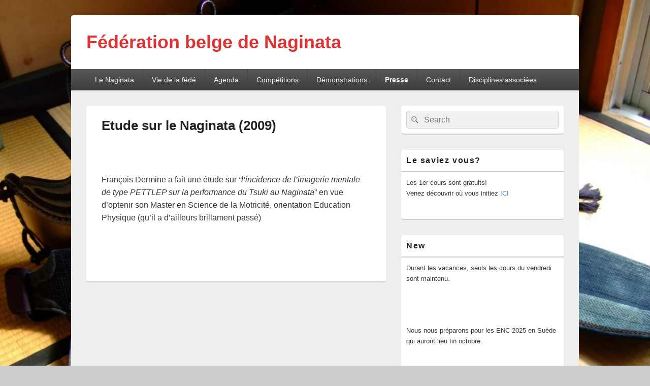

--- FILE ---
content_type: text/html; charset=UTF-8
request_url: http://nagibel.com/index.php/etude-sur-le-naginata-2009/
body_size: 13068
content:
<!DOCTYPE html>
<!--[if IE 6]>
<html id="ie6" lang="en-US">
<![endif]-->
<!--[if IE 7]>
<html id="ie7" lang="en-US">
<![endif]-->
<!--[if IE 8]>
<html id="ie8" lang="en-US">
<![endif]-->
<!--[if !(IE 6) | !(IE 7) | !(IE 8)  ]><!-->
<html lang="en-US">
<!--<![endif]-->
<head>
<meta charset="UTF-8" />
<meta name="viewport" content="width=device-width, initial-scale=1">
<link rel="profile" href="http://gmpg.org/xfn/11" />
<link rel="pingback" href="http://nagibel.com/xmlrpc.php" />
<title>Etude sur le Naginata (2009) &#8211; Fédération belge de Naginata</title>
<meta name='robots' content='max-image-preview:large' />
<link rel="alternate" type="application/rss+xml" title="Fédération belge de Naginata &raquo; Feed" href="http://nagibel.com/index.php/feed/" />
<link rel="alternate" type="application/rss+xml" title="Fédération belge de Naginata &raquo; Comments Feed" href="http://nagibel.com/index.php/comments/feed/" />
<script type="text/javascript">
window._wpemojiSettings = {"baseUrl":"https:\/\/s.w.org\/images\/core\/emoji\/14.0.0\/72x72\/","ext":".png","svgUrl":"https:\/\/s.w.org\/images\/core\/emoji\/14.0.0\/svg\/","svgExt":".svg","source":{"concatemoji":"http:\/\/nagibel.com\/wp-includes\/js\/wp-emoji-release.min.js?ver=6.1.9"}};
/*! This file is auto-generated */
!function(e,a,t){var n,r,o,i=a.createElement("canvas"),p=i.getContext&&i.getContext("2d");function s(e,t){var a=String.fromCharCode,e=(p.clearRect(0,0,i.width,i.height),p.fillText(a.apply(this,e),0,0),i.toDataURL());return p.clearRect(0,0,i.width,i.height),p.fillText(a.apply(this,t),0,0),e===i.toDataURL()}function c(e){var t=a.createElement("script");t.src=e,t.defer=t.type="text/javascript",a.getElementsByTagName("head")[0].appendChild(t)}for(o=Array("flag","emoji"),t.supports={everything:!0,everythingExceptFlag:!0},r=0;r<o.length;r++)t.supports[o[r]]=function(e){if(p&&p.fillText)switch(p.textBaseline="top",p.font="600 32px Arial",e){case"flag":return s([127987,65039,8205,9895,65039],[127987,65039,8203,9895,65039])?!1:!s([55356,56826,55356,56819],[55356,56826,8203,55356,56819])&&!s([55356,57332,56128,56423,56128,56418,56128,56421,56128,56430,56128,56423,56128,56447],[55356,57332,8203,56128,56423,8203,56128,56418,8203,56128,56421,8203,56128,56430,8203,56128,56423,8203,56128,56447]);case"emoji":return!s([129777,127995,8205,129778,127999],[129777,127995,8203,129778,127999])}return!1}(o[r]),t.supports.everything=t.supports.everything&&t.supports[o[r]],"flag"!==o[r]&&(t.supports.everythingExceptFlag=t.supports.everythingExceptFlag&&t.supports[o[r]]);t.supports.everythingExceptFlag=t.supports.everythingExceptFlag&&!t.supports.flag,t.DOMReady=!1,t.readyCallback=function(){t.DOMReady=!0},t.supports.everything||(n=function(){t.readyCallback()},a.addEventListener?(a.addEventListener("DOMContentLoaded",n,!1),e.addEventListener("load",n,!1)):(e.attachEvent("onload",n),a.attachEvent("onreadystatechange",function(){"complete"===a.readyState&&t.readyCallback()})),(e=t.source||{}).concatemoji?c(e.concatemoji):e.wpemoji&&e.twemoji&&(c(e.twemoji),c(e.wpemoji)))}(window,document,window._wpemojiSettings);
</script>
<style type="text/css">
img.wp-smiley,
img.emoji {
	display: inline !important;
	border: none !important;
	box-shadow: none !important;
	height: 1em !important;
	width: 1em !important;
	margin: 0 0.07em !important;
	vertical-align: -0.1em !important;
	background: none !important;
	padding: 0 !important;
}
</style>
	<link rel='stylesheet' id='wp-block-library-css' href='http://nagibel.com/wp-includes/css/dist/block-library/style.min.css?ver=6.1.9' type='text/css' media='all' />
<style id='wp-block-library-theme-inline-css' type='text/css'>
.wp-block-audio figcaption{color:#555;font-size:13px;text-align:center}.is-dark-theme .wp-block-audio figcaption{color:hsla(0,0%,100%,.65)}.wp-block-audio{margin:0 0 1em}.wp-block-code{border:1px solid #ccc;border-radius:4px;font-family:Menlo,Consolas,monaco,monospace;padding:.8em 1em}.wp-block-embed figcaption{color:#555;font-size:13px;text-align:center}.is-dark-theme .wp-block-embed figcaption{color:hsla(0,0%,100%,.65)}.wp-block-embed{margin:0 0 1em}.blocks-gallery-caption{color:#555;font-size:13px;text-align:center}.is-dark-theme .blocks-gallery-caption{color:hsla(0,0%,100%,.65)}.wp-block-image figcaption{color:#555;font-size:13px;text-align:center}.is-dark-theme .wp-block-image figcaption{color:hsla(0,0%,100%,.65)}.wp-block-image{margin:0 0 1em}.wp-block-pullquote{border-top:4px solid;border-bottom:4px solid;margin-bottom:1.75em;color:currentColor}.wp-block-pullquote__citation,.wp-block-pullquote cite,.wp-block-pullquote footer{color:currentColor;text-transform:uppercase;font-size:.8125em;font-style:normal}.wp-block-quote{border-left:.25em solid;margin:0 0 1.75em;padding-left:1em}.wp-block-quote cite,.wp-block-quote footer{color:currentColor;font-size:.8125em;position:relative;font-style:normal}.wp-block-quote.has-text-align-right{border-left:none;border-right:.25em solid;padding-left:0;padding-right:1em}.wp-block-quote.has-text-align-center{border:none;padding-left:0}.wp-block-quote.is-large,.wp-block-quote.is-style-large,.wp-block-quote.is-style-plain{border:none}.wp-block-search .wp-block-search__label{font-weight:700}.wp-block-search__button{border:1px solid #ccc;padding:.375em .625em}:where(.wp-block-group.has-background){padding:1.25em 2.375em}.wp-block-separator.has-css-opacity{opacity:.4}.wp-block-separator{border:none;border-bottom:2px solid;margin-left:auto;margin-right:auto}.wp-block-separator.has-alpha-channel-opacity{opacity:1}.wp-block-separator:not(.is-style-wide):not(.is-style-dots){width:100px}.wp-block-separator.has-background:not(.is-style-dots){border-bottom:none;height:1px}.wp-block-separator.has-background:not(.is-style-wide):not(.is-style-dots){height:2px}.wp-block-table{margin:"0 0 1em 0"}.wp-block-table thead{border-bottom:3px solid}.wp-block-table tfoot{border-top:3px solid}.wp-block-table td,.wp-block-table th{word-break:normal}.wp-block-table figcaption{color:#555;font-size:13px;text-align:center}.is-dark-theme .wp-block-table figcaption{color:hsla(0,0%,100%,.65)}.wp-block-video figcaption{color:#555;font-size:13px;text-align:center}.is-dark-theme .wp-block-video figcaption{color:hsla(0,0%,100%,.65)}.wp-block-video{margin:0 0 1em}.wp-block-template-part.has-background{padding:1.25em 2.375em;margin-top:0;margin-bottom:0}
</style>
<link rel='stylesheet' id='classic-theme-styles-css' href='http://nagibel.com/wp-includes/css/classic-themes.min.css?ver=1' type='text/css' media='all' />
<style id='global-styles-inline-css' type='text/css'>
body{--wp--preset--color--black: #000000;--wp--preset--color--cyan-bluish-gray: #abb8c3;--wp--preset--color--white: #ffffff;--wp--preset--color--pale-pink: #f78da7;--wp--preset--color--vivid-red: #cf2e2e;--wp--preset--color--luminous-vivid-orange: #ff6900;--wp--preset--color--luminous-vivid-amber: #fcb900;--wp--preset--color--light-green-cyan: #7bdcb5;--wp--preset--color--vivid-green-cyan: #00d084;--wp--preset--color--pale-cyan-blue: #8ed1fc;--wp--preset--color--vivid-cyan-blue: #0693e3;--wp--preset--color--vivid-purple: #9b51e0;--wp--preset--color--dark-gray: #373737;--wp--preset--color--medium-gray: #cccccc;--wp--preset--color--light-gray: #eeeeee;--wp--preset--color--blue: #1982d1;--wp--preset--gradient--vivid-cyan-blue-to-vivid-purple: linear-gradient(135deg,rgba(6,147,227,1) 0%,rgb(155,81,224) 100%);--wp--preset--gradient--light-green-cyan-to-vivid-green-cyan: linear-gradient(135deg,rgb(122,220,180) 0%,rgb(0,208,130) 100%);--wp--preset--gradient--luminous-vivid-amber-to-luminous-vivid-orange: linear-gradient(135deg,rgba(252,185,0,1) 0%,rgba(255,105,0,1) 100%);--wp--preset--gradient--luminous-vivid-orange-to-vivid-red: linear-gradient(135deg,rgba(255,105,0,1) 0%,rgb(207,46,46) 100%);--wp--preset--gradient--very-light-gray-to-cyan-bluish-gray: linear-gradient(135deg,rgb(238,238,238) 0%,rgb(169,184,195) 100%);--wp--preset--gradient--cool-to-warm-spectrum: linear-gradient(135deg,rgb(74,234,220) 0%,rgb(151,120,209) 20%,rgb(207,42,186) 40%,rgb(238,44,130) 60%,rgb(251,105,98) 80%,rgb(254,248,76) 100%);--wp--preset--gradient--blush-light-purple: linear-gradient(135deg,rgb(255,206,236) 0%,rgb(152,150,240) 100%);--wp--preset--gradient--blush-bordeaux: linear-gradient(135deg,rgb(254,205,165) 0%,rgb(254,45,45) 50%,rgb(107,0,62) 100%);--wp--preset--gradient--luminous-dusk: linear-gradient(135deg,rgb(255,203,112) 0%,rgb(199,81,192) 50%,rgb(65,88,208) 100%);--wp--preset--gradient--pale-ocean: linear-gradient(135deg,rgb(255,245,203) 0%,rgb(182,227,212) 50%,rgb(51,167,181) 100%);--wp--preset--gradient--electric-grass: linear-gradient(135deg,rgb(202,248,128) 0%,rgb(113,206,126) 100%);--wp--preset--gradient--midnight: linear-gradient(135deg,rgb(2,3,129) 0%,rgb(40,116,252) 100%);--wp--preset--duotone--dark-grayscale: url('#wp-duotone-dark-grayscale');--wp--preset--duotone--grayscale: url('#wp-duotone-grayscale');--wp--preset--duotone--purple-yellow: url('#wp-duotone-purple-yellow');--wp--preset--duotone--blue-red: url('#wp-duotone-blue-red');--wp--preset--duotone--midnight: url('#wp-duotone-midnight');--wp--preset--duotone--magenta-yellow: url('#wp-duotone-magenta-yellow');--wp--preset--duotone--purple-green: url('#wp-duotone-purple-green');--wp--preset--duotone--blue-orange: url('#wp-duotone-blue-orange');--wp--preset--font-size--small: 14px;--wp--preset--font-size--medium: 20px;--wp--preset--font-size--large: 24px;--wp--preset--font-size--x-large: 42px;--wp--preset--font-size--normal: 16px;--wp--preset--font-size--huge: 26px;--wp--preset--spacing--20: 0.44rem;--wp--preset--spacing--30: 0.67rem;--wp--preset--spacing--40: 1rem;--wp--preset--spacing--50: 1.5rem;--wp--preset--spacing--60: 2.25rem;--wp--preset--spacing--70: 3.38rem;--wp--preset--spacing--80: 5.06rem;}:where(.is-layout-flex){gap: 0.5em;}body .is-layout-flow > .alignleft{float: left;margin-inline-start: 0;margin-inline-end: 2em;}body .is-layout-flow > .alignright{float: right;margin-inline-start: 2em;margin-inline-end: 0;}body .is-layout-flow > .aligncenter{margin-left: auto !important;margin-right: auto !important;}body .is-layout-constrained > .alignleft{float: left;margin-inline-start: 0;margin-inline-end: 2em;}body .is-layout-constrained > .alignright{float: right;margin-inline-start: 2em;margin-inline-end: 0;}body .is-layout-constrained > .aligncenter{margin-left: auto !important;margin-right: auto !important;}body .is-layout-constrained > :where(:not(.alignleft):not(.alignright):not(.alignfull)){max-width: var(--wp--style--global--content-size);margin-left: auto !important;margin-right: auto !important;}body .is-layout-constrained > .alignwide{max-width: var(--wp--style--global--wide-size);}body .is-layout-flex{display: flex;}body .is-layout-flex{flex-wrap: wrap;align-items: center;}body .is-layout-flex > *{margin: 0;}:where(.wp-block-columns.is-layout-flex){gap: 2em;}.has-black-color{color: var(--wp--preset--color--black) !important;}.has-cyan-bluish-gray-color{color: var(--wp--preset--color--cyan-bluish-gray) !important;}.has-white-color{color: var(--wp--preset--color--white) !important;}.has-pale-pink-color{color: var(--wp--preset--color--pale-pink) !important;}.has-vivid-red-color{color: var(--wp--preset--color--vivid-red) !important;}.has-luminous-vivid-orange-color{color: var(--wp--preset--color--luminous-vivid-orange) !important;}.has-luminous-vivid-amber-color{color: var(--wp--preset--color--luminous-vivid-amber) !important;}.has-light-green-cyan-color{color: var(--wp--preset--color--light-green-cyan) !important;}.has-vivid-green-cyan-color{color: var(--wp--preset--color--vivid-green-cyan) !important;}.has-pale-cyan-blue-color{color: var(--wp--preset--color--pale-cyan-blue) !important;}.has-vivid-cyan-blue-color{color: var(--wp--preset--color--vivid-cyan-blue) !important;}.has-vivid-purple-color{color: var(--wp--preset--color--vivid-purple) !important;}.has-black-background-color{background-color: var(--wp--preset--color--black) !important;}.has-cyan-bluish-gray-background-color{background-color: var(--wp--preset--color--cyan-bluish-gray) !important;}.has-white-background-color{background-color: var(--wp--preset--color--white) !important;}.has-pale-pink-background-color{background-color: var(--wp--preset--color--pale-pink) !important;}.has-vivid-red-background-color{background-color: var(--wp--preset--color--vivid-red) !important;}.has-luminous-vivid-orange-background-color{background-color: var(--wp--preset--color--luminous-vivid-orange) !important;}.has-luminous-vivid-amber-background-color{background-color: var(--wp--preset--color--luminous-vivid-amber) !important;}.has-light-green-cyan-background-color{background-color: var(--wp--preset--color--light-green-cyan) !important;}.has-vivid-green-cyan-background-color{background-color: var(--wp--preset--color--vivid-green-cyan) !important;}.has-pale-cyan-blue-background-color{background-color: var(--wp--preset--color--pale-cyan-blue) !important;}.has-vivid-cyan-blue-background-color{background-color: var(--wp--preset--color--vivid-cyan-blue) !important;}.has-vivid-purple-background-color{background-color: var(--wp--preset--color--vivid-purple) !important;}.has-black-border-color{border-color: var(--wp--preset--color--black) !important;}.has-cyan-bluish-gray-border-color{border-color: var(--wp--preset--color--cyan-bluish-gray) !important;}.has-white-border-color{border-color: var(--wp--preset--color--white) !important;}.has-pale-pink-border-color{border-color: var(--wp--preset--color--pale-pink) !important;}.has-vivid-red-border-color{border-color: var(--wp--preset--color--vivid-red) !important;}.has-luminous-vivid-orange-border-color{border-color: var(--wp--preset--color--luminous-vivid-orange) !important;}.has-luminous-vivid-amber-border-color{border-color: var(--wp--preset--color--luminous-vivid-amber) !important;}.has-light-green-cyan-border-color{border-color: var(--wp--preset--color--light-green-cyan) !important;}.has-vivid-green-cyan-border-color{border-color: var(--wp--preset--color--vivid-green-cyan) !important;}.has-pale-cyan-blue-border-color{border-color: var(--wp--preset--color--pale-cyan-blue) !important;}.has-vivid-cyan-blue-border-color{border-color: var(--wp--preset--color--vivid-cyan-blue) !important;}.has-vivid-purple-border-color{border-color: var(--wp--preset--color--vivid-purple) !important;}.has-vivid-cyan-blue-to-vivid-purple-gradient-background{background: var(--wp--preset--gradient--vivid-cyan-blue-to-vivid-purple) !important;}.has-light-green-cyan-to-vivid-green-cyan-gradient-background{background: var(--wp--preset--gradient--light-green-cyan-to-vivid-green-cyan) !important;}.has-luminous-vivid-amber-to-luminous-vivid-orange-gradient-background{background: var(--wp--preset--gradient--luminous-vivid-amber-to-luminous-vivid-orange) !important;}.has-luminous-vivid-orange-to-vivid-red-gradient-background{background: var(--wp--preset--gradient--luminous-vivid-orange-to-vivid-red) !important;}.has-very-light-gray-to-cyan-bluish-gray-gradient-background{background: var(--wp--preset--gradient--very-light-gray-to-cyan-bluish-gray) !important;}.has-cool-to-warm-spectrum-gradient-background{background: var(--wp--preset--gradient--cool-to-warm-spectrum) !important;}.has-blush-light-purple-gradient-background{background: var(--wp--preset--gradient--blush-light-purple) !important;}.has-blush-bordeaux-gradient-background{background: var(--wp--preset--gradient--blush-bordeaux) !important;}.has-luminous-dusk-gradient-background{background: var(--wp--preset--gradient--luminous-dusk) !important;}.has-pale-ocean-gradient-background{background: var(--wp--preset--gradient--pale-ocean) !important;}.has-electric-grass-gradient-background{background: var(--wp--preset--gradient--electric-grass) !important;}.has-midnight-gradient-background{background: var(--wp--preset--gradient--midnight) !important;}.has-small-font-size{font-size: var(--wp--preset--font-size--small) !important;}.has-medium-font-size{font-size: var(--wp--preset--font-size--medium) !important;}.has-large-font-size{font-size: var(--wp--preset--font-size--large) !important;}.has-x-large-font-size{font-size: var(--wp--preset--font-size--x-large) !important;}
.wp-block-navigation a:where(:not(.wp-element-button)){color: inherit;}
:where(.wp-block-columns.is-layout-flex){gap: 2em;}
.wp-block-pullquote{font-size: 1.5em;line-height: 1.6;}
</style>
<link rel='stylesheet' id='genericons-css' href='http://nagibel.com/wp-content/themes/catch-box/genericons/genericons.css?ver=3.4.1' type='text/css' media='all' />
<link rel='stylesheet' id='catchbox-style-css' href='http://nagibel.com/wp-content/themes/catch-box/style.css?ver=6.1.9' type='text/css' media='all' />
<link rel='stylesheet' id='catchbox-block-style-css' href='http://nagibel.com/wp-content/themes/catch-box/css/blocks.css?ver=1.0' type='text/css' media='all' />
<script type='text/javascript' src='http://nagibel.com/wp-includes/js/jquery/jquery.min.js?ver=3.6.1' id='jquery-core-js'></script>
<script type='text/javascript' src='http://nagibel.com/wp-includes/js/jquery/jquery-migrate.min.js?ver=3.3.2' id='jquery-migrate-js'></script>
<script type='text/javascript' id='catchbox-menu-js-extra'>
/* <![CDATA[ */
var screenReaderText = {"expand":"expand child menu","collapse":"collapse child menu"};
/* ]]> */
</script>
<script type='text/javascript' src='http://nagibel.com/wp-content/themes/catch-box/js/menu.min.js?ver=2.1.1.1' id='catchbox-menu-js'></script>
<script type='text/javascript' src='http://nagibel.com/wp-content/themes/catch-box/js/html5.min.js?ver=3.7.3' id='catchbox-html5-js'></script>
<link rel="https://api.w.org/" href="http://nagibel.com/index.php/wp-json/" /><link rel="alternate" type="application/json" href="http://nagibel.com/index.php/wp-json/wp/v2/pages/590" /><link rel="EditURI" type="application/rsd+xml" title="RSD" href="http://nagibel.com/xmlrpc.php?rsd" />
<link rel="wlwmanifest" type="application/wlwmanifest+xml" href="http://nagibel.com/wp-includes/wlwmanifest.xml" />
<meta name="generator" content="WordPress 6.1.9" />
<link rel="canonical" href="http://nagibel.com/index.php/etude-sur-le-naginata-2009/" />
<link rel='shortlink' href='http://nagibel.com/?p=590' />
<link rel="alternate" type="application/json+oembed" href="http://nagibel.com/index.php/wp-json/oembed/1.0/embed?url=http%3A%2F%2Fnagibel.com%2Findex.php%2Fetude-sur-le-naginata-2009%2F" />
<link rel="alternate" type="text/xml+oembed" href="http://nagibel.com/index.php/wp-json/oembed/1.0/embed?url=http%3A%2F%2Fnagibel.com%2Findex.php%2Fetude-sur-le-naginata-2009%2F&#038;format=xml" />
	<style type="text/css">
			#site-title a,
		#site-description {
			color: #dd3333;
		}
		</style>
	<style type="text/css" id="custom-background-css">
body.custom-background { background-image: url("http://nagibel.com/wp-content/uploads/2019/07/530454_4156016580336_980032258_n.jpg"); background-position: left top; background-size: cover; background-repeat: no-repeat; background-attachment: fixed; }
</style>
	<link rel="icon" href="http://nagibel.com/wp-content/uploads/2019/07/cropped-logo-32x32.jpg" sizes="32x32" />
<link rel="icon" href="http://nagibel.com/wp-content/uploads/2019/07/cropped-logo-192x192.jpg" sizes="192x192" />
<link rel="apple-touch-icon" href="http://nagibel.com/wp-content/uploads/2019/07/cropped-logo-180x180.jpg" />
<meta name="msapplication-TileImage" content="http://nagibel.com/wp-content/uploads/2019/07/cropped-logo-270x270.jpg" />
</head>

<body class="page-template-default page page-id-590 custom-background wp-embed-responsive single-author right-sidebar one-menu header-image-top">

<svg xmlns="http://www.w3.org/2000/svg" viewBox="0 0 0 0" width="0" height="0" focusable="false" role="none" style="visibility: hidden; position: absolute; left: -9999px; overflow: hidden;" ><defs><filter id="wp-duotone-dark-grayscale"><feColorMatrix color-interpolation-filters="sRGB" type="matrix" values=" .299 .587 .114 0 0 .299 .587 .114 0 0 .299 .587 .114 0 0 .299 .587 .114 0 0 " /><feComponentTransfer color-interpolation-filters="sRGB" ><feFuncR type="table" tableValues="0 0.49803921568627" /><feFuncG type="table" tableValues="0 0.49803921568627" /><feFuncB type="table" tableValues="0 0.49803921568627" /><feFuncA type="table" tableValues="1 1" /></feComponentTransfer><feComposite in2="SourceGraphic" operator="in" /></filter></defs></svg><svg xmlns="http://www.w3.org/2000/svg" viewBox="0 0 0 0" width="0" height="0" focusable="false" role="none" style="visibility: hidden; position: absolute; left: -9999px; overflow: hidden;" ><defs><filter id="wp-duotone-grayscale"><feColorMatrix color-interpolation-filters="sRGB" type="matrix" values=" .299 .587 .114 0 0 .299 .587 .114 0 0 .299 .587 .114 0 0 .299 .587 .114 0 0 " /><feComponentTransfer color-interpolation-filters="sRGB" ><feFuncR type="table" tableValues="0 1" /><feFuncG type="table" tableValues="0 1" /><feFuncB type="table" tableValues="0 1" /><feFuncA type="table" tableValues="1 1" /></feComponentTransfer><feComposite in2="SourceGraphic" operator="in" /></filter></defs></svg><svg xmlns="http://www.w3.org/2000/svg" viewBox="0 0 0 0" width="0" height="0" focusable="false" role="none" style="visibility: hidden; position: absolute; left: -9999px; overflow: hidden;" ><defs><filter id="wp-duotone-purple-yellow"><feColorMatrix color-interpolation-filters="sRGB" type="matrix" values=" .299 .587 .114 0 0 .299 .587 .114 0 0 .299 .587 .114 0 0 .299 .587 .114 0 0 " /><feComponentTransfer color-interpolation-filters="sRGB" ><feFuncR type="table" tableValues="0.54901960784314 0.98823529411765" /><feFuncG type="table" tableValues="0 1" /><feFuncB type="table" tableValues="0.71764705882353 0.25490196078431" /><feFuncA type="table" tableValues="1 1" /></feComponentTransfer><feComposite in2="SourceGraphic" operator="in" /></filter></defs></svg><svg xmlns="http://www.w3.org/2000/svg" viewBox="0 0 0 0" width="0" height="0" focusable="false" role="none" style="visibility: hidden; position: absolute; left: -9999px; overflow: hidden;" ><defs><filter id="wp-duotone-blue-red"><feColorMatrix color-interpolation-filters="sRGB" type="matrix" values=" .299 .587 .114 0 0 .299 .587 .114 0 0 .299 .587 .114 0 0 .299 .587 .114 0 0 " /><feComponentTransfer color-interpolation-filters="sRGB" ><feFuncR type="table" tableValues="0 1" /><feFuncG type="table" tableValues="0 0.27843137254902" /><feFuncB type="table" tableValues="0.5921568627451 0.27843137254902" /><feFuncA type="table" tableValues="1 1" /></feComponentTransfer><feComposite in2="SourceGraphic" operator="in" /></filter></defs></svg><svg xmlns="http://www.w3.org/2000/svg" viewBox="0 0 0 0" width="0" height="0" focusable="false" role="none" style="visibility: hidden; position: absolute; left: -9999px; overflow: hidden;" ><defs><filter id="wp-duotone-midnight"><feColorMatrix color-interpolation-filters="sRGB" type="matrix" values=" .299 .587 .114 0 0 .299 .587 .114 0 0 .299 .587 .114 0 0 .299 .587 .114 0 0 " /><feComponentTransfer color-interpolation-filters="sRGB" ><feFuncR type="table" tableValues="0 0" /><feFuncG type="table" tableValues="0 0.64705882352941" /><feFuncB type="table" tableValues="0 1" /><feFuncA type="table" tableValues="1 1" /></feComponentTransfer><feComposite in2="SourceGraphic" operator="in" /></filter></defs></svg><svg xmlns="http://www.w3.org/2000/svg" viewBox="0 0 0 0" width="0" height="0" focusable="false" role="none" style="visibility: hidden; position: absolute; left: -9999px; overflow: hidden;" ><defs><filter id="wp-duotone-magenta-yellow"><feColorMatrix color-interpolation-filters="sRGB" type="matrix" values=" .299 .587 .114 0 0 .299 .587 .114 0 0 .299 .587 .114 0 0 .299 .587 .114 0 0 " /><feComponentTransfer color-interpolation-filters="sRGB" ><feFuncR type="table" tableValues="0.78039215686275 1" /><feFuncG type="table" tableValues="0 0.94901960784314" /><feFuncB type="table" tableValues="0.35294117647059 0.47058823529412" /><feFuncA type="table" tableValues="1 1" /></feComponentTransfer><feComposite in2="SourceGraphic" operator="in" /></filter></defs></svg><svg xmlns="http://www.w3.org/2000/svg" viewBox="0 0 0 0" width="0" height="0" focusable="false" role="none" style="visibility: hidden; position: absolute; left: -9999px; overflow: hidden;" ><defs><filter id="wp-duotone-purple-green"><feColorMatrix color-interpolation-filters="sRGB" type="matrix" values=" .299 .587 .114 0 0 .299 .587 .114 0 0 .299 .587 .114 0 0 .299 .587 .114 0 0 " /><feComponentTransfer color-interpolation-filters="sRGB" ><feFuncR type="table" tableValues="0.65098039215686 0.40392156862745" /><feFuncG type="table" tableValues="0 1" /><feFuncB type="table" tableValues="0.44705882352941 0.4" /><feFuncA type="table" tableValues="1 1" /></feComponentTransfer><feComposite in2="SourceGraphic" operator="in" /></filter></defs></svg><svg xmlns="http://www.w3.org/2000/svg" viewBox="0 0 0 0" width="0" height="0" focusable="false" role="none" style="visibility: hidden; position: absolute; left: -9999px; overflow: hidden;" ><defs><filter id="wp-duotone-blue-orange"><feColorMatrix color-interpolation-filters="sRGB" type="matrix" values=" .299 .587 .114 0 0 .299 .587 .114 0 0 .299 .587 .114 0 0 .299 .587 .114 0 0 " /><feComponentTransfer color-interpolation-filters="sRGB" ><feFuncR type="table" tableValues="0.098039215686275 1" /><feFuncG type="table" tableValues="0 0.66274509803922" /><feFuncB type="table" tableValues="0.84705882352941 0.41960784313725" /><feFuncA type="table" tableValues="1 1" /></feComponentTransfer><feComposite in2="SourceGraphic" operator="in" /></filter></defs></svg>

<div id="page" class="hfeed site">

	<a href="#main" class="skip-link screen-reader-text">Skip to content</a>
	<header id="branding" role="banner">

    	
    	<div id="header-content" class="clearfix">

			<div class="logo-wrap clearfix">	<div id="hgroup" class="site-details">
					<p id="site-title"><a href="http://nagibel.com/" rel="home">Fédération belge de Naginata</a></p>
			
   	</div><!-- #hgroup -->
</div><!-- .logo-wrap -->
		</div><!-- #header-content -->

    	    <div class="menu-access-wrap mobile-header-menu clearfix">
        <div id="mobile-header-left-menu" class="mobile-menu-anchor primary-menu">
            <a href="#mobile-header-left-nav" id="menu-toggle-primary" class="genericon genericon-menu">
                <span class="mobile-menu-text">Menu</span>
            </a>
        </div><!-- #mobile-header-left-menu -->
            
        
        <div id="site-header-menu-primary" class="site-header-menu">
            <nav id="access" class="main-navigation menu-focus" role="navigation" aria-label="Primary Menu">
            
                <h3 class="screen-reader-text">Primary menu</h3>
                <div class="menu-header-container"><ul class="menu"><li id="menu-item-190" class="menu-item menu-item-type-custom menu-item-object-custom menu-item-has-children menu-item-190"><a href="#">Le Naginata</a>
<ul class="sub-menu">
	<li id="menu-item-29" class="menu-item menu-item-type-post_type menu-item-object-page menu-item-29"><a href="http://nagibel.com/index.php/hitsoire/">Histoire du Naginata</a></li>
	<li id="menu-item-1332" class="menu-item menu-item-type-post_type menu-item-object-page menu-item-has-children menu-item-1332"><a href="http://nagibel.com/index.php/les-anciennes-ecoles/">Les anciennes écoles</a>
	<ul class="sub-menu">
		<li id="menu-item-1361" class="menu-item menu-item-type-post_type menu-item-object-page menu-item-1361"><a href="http://nagibel.com/index.php/anazawa-ryu-2/">Anazawa ryu</a></li>
		<li id="menu-item-1358" class="menu-item menu-item-type-post_type menu-item-object-page menu-item-1358"><a href="http://nagibel.com/index.php/araki-ryu-2/">Araki ryu</a></li>
		<li id="menu-item-1357" class="menu-item menu-item-type-post_type menu-item-object-page menu-item-1357"><a href="http://nagibel.com/index.php/higo-ko-ryu/">Higo Ko-ryu</a></li>
		<li id="menu-item-1356" class="menu-item menu-item-type-post_type menu-item-object-page menu-item-1356"><a href="http://nagibel.com/index.php/hokushin-itto-ryu/">Hokushin-Itto Ryu</a></li>
		<li id="menu-item-1362" class="menu-item menu-item-type-post_type menu-item-object-page menu-item-1362"><a href="http://nagibel.com/index.php/kashima-sinto-ryu/">Kashima Sinto Ryu</a></li>
		<li id="menu-item-1359" class="menu-item menu-item-type-post_type menu-item-object-page menu-item-1359"><a href="http://nagibel.com/index.php/maniwa-nen-ryu/">Maniwa Nen-Ryu</a></li>
		<li id="menu-item-1360" class="menu-item menu-item-type-post_type menu-item-object-page menu-item-1360"><a href="http://nagibel.com/index.php/suio-ryu/">Suio ryu</a></li>
		<li id="menu-item-1363" class="menu-item menu-item-type-post_type menu-item-object-page menu-item-1363"><a href="http://nagibel.com/index.php/takenouchi-ryu/">Takenouchi-ryu</a></li>
		<li id="menu-item-1355" class="menu-item menu-item-type-post_type menu-item-object-page menu-item-1355"><a href="http://nagibel.com/index.php/yoshin-ryu/">Yoshin ryu</a></li>
	</ul>
</li>
	<li id="menu-item-235" class="menu-item menu-item-type-post_type menu-item-object-page menu-item-235"><a href="http://nagibel.com/index.php/lexique/">Lexique</a></li>
	<li id="menu-item-1155" class="menu-item menu-item-type-custom menu-item-object-custom menu-item-has-children menu-item-1155"><a href="#">Biographies</a>
	<ul class="sub-menu">
		<li id="menu-item-1154" class="menu-item menu-item-type-post_type menu-item-object-page menu-item-1154"><a href="http://nagibel.com/index.php/tomoe-gozen-2/">Tomoe Gozen</a></li>
		<li id="menu-item-1153" class="menu-item menu-item-type-post_type menu-item-object-page menu-item-1153"><a href="http://nagibel.com/index.php/benkei/">Benkei</a></li>
		<li id="menu-item-1150" class="menu-item menu-item-type-post_type menu-item-object-page menu-item-has-children menu-item-1150"><a href="http://nagibel.com/index.php/les-guerrieres-daizu/">Les guerrières d’Aizu</a>
		<ul class="sub-menu">
			<li id="menu-item-1151" class="menu-item menu-item-type-post_type menu-item-object-page menu-item-1151"><a href="http://nagibel.com/index.php/nakano-takeko/">Nakano Takeko</a></li>
			<li id="menu-item-1149" class="menu-item menu-item-type-post_type menu-item-object-page menu-item-1149"><a href="http://nagibel.com/index.php/teru-matsudaira/">Teru Matsudaira</a></li>
			<li id="menu-item-1148" class="menu-item menu-item-type-post_type menu-item-object-page menu-item-1148"><a href="http://nagibel.com/index.php/yamamoto-yaeko/">Yamamoto Yaeko</a></li>
			<li id="menu-item-1147" class="menu-item menu-item-type-post_type menu-item-object-page menu-item-1147"><a href="http://nagibel.com/index.php/yamakawa-futaba/">Yamakawa Futaba</a></li>
		</ul>
</li>
		<li id="menu-item-1152" class="menu-item menu-item-type-post_type menu-item-object-page menu-item-1152"><a href="http://nagibel.com/index.php/aoi-gozen/">Aoi Gozen</a></li>
		<li id="menu-item-1259" class="menu-item menu-item-type-post_type menu-item-object-page menu-item-1259"><a href="http://nagibel.com/index.php/1245-2/">Les moines guerriers</a></li>
		<li id="menu-item-1274" class="menu-item menu-item-type-post_type menu-item-object-page menu-item-1274"><a href="http://nagibel.com/index.php/hangaku-gozen/">Hangaku Gozen</a></li>
		<li id="menu-item-1275" class="menu-item menu-item-type-post_type menu-item-object-page menu-item-1275"><a href="http://nagibel.com/index.php/les-soeurs-miyagino-et-shinobu/">les soeurs Miyagino et Shinobu</a></li>
		<li id="menu-item-1290" class="menu-item menu-item-type-post_type menu-item-object-page menu-item-1290"><a href="http://nagibel.com/index.php/chiba-sanako/">Chiba Sanako</a></li>
		<li id="menu-item-1280" class="menu-item menu-item-type-post_type menu-item-object-page menu-item-1280"><a href="http://nagibel.com/index.php/taira-no-tomomori/">Taira no Tomomori</a></li>
	</ul>
</li>
	<li id="menu-item-874" class="menu-item menu-item-type-post_type menu-item-object-page menu-item-has-children menu-item-874"><a href="http://nagibel.com/index.php/art/">Art</a>
	<ul class="sub-menu">
		<li id="menu-item-690" class="menu-item menu-item-type-post_type menu-item-object-page menu-item-690"><a href="http://nagibel.com/index.php/lart-et-le-naginata/">Les estampes</a></li>
		<li id="menu-item-864" class="menu-item menu-item-type-post_type menu-item-object-page menu-item-864"><a href="http://nagibel.com/index.php/timbre/">Timbres</a></li>
		<li id="menu-item-885" class="menu-item menu-item-type-post_type menu-item-object-page menu-item-885"><a href="http://nagibel.com/index.php/manga/">Manga</a></li>
		<li id="menu-item-886" class="menu-item menu-item-type-post_type menu-item-object-page menu-item-886"><a href="http://nagibel.com/index.php/jeux-videos/">Jeux vidéos</a></li>
	</ul>
</li>
</ul>
</li>
<li id="menu-item-419" class="menu-item menu-item-type-post_type menu-item-object-page menu-item-has-children menu-item-419"><a href="http://nagibel.com/index.php/vie-de-la-fede/">Vie de la fédé</a>
<ul class="sub-menu">
	<li id="menu-item-1452" class="menu-item menu-item-type-post_type menu-item-object-page menu-item-1452"><a href="http://nagibel.com/index.php/shinpan-seminar-2023/">Shinpan Seminar (2023)</a></li>
	<li id="menu-item-1442" class="menu-item menu-item-type-post_type menu-item-object-page menu-item-1442"><a href="http://nagibel.com/index.php/enc-taikai-2023-nyc/">ENC Taikai 2023 – NYC</a></li>
	<li id="menu-item-990" class="menu-item menu-item-type-post_type menu-item-object-page menu-item-990"><a href="http://nagibel.com/index.php/confinement-mai-2021/">Déconfinement 2 (mai 2021)</a></li>
	<li id="menu-item-934" class="menu-item menu-item-type-post_type menu-item-object-page menu-item-934"><a href="http://nagibel.com/index.php/stage-national-2020/">Stage national (2020)</a></li>
	<li id="menu-item-848" class="menu-item menu-item-type-post_type menu-item-object-page menu-item-848"><a href="http://nagibel.com/index.php/confinement/">Confinement (2020)</a></li>
	<li id="menu-item-1100" class="menu-item menu-item-type-custom menu-item-object-custom menu-item-has-children menu-item-1100"><a href="#">Championnat d&#8217;Allemagne</a>
	<ul class="sub-menu">
		<li id="menu-item-1432" class="menu-item menu-item-type-post_type menu-item-object-page menu-item-1432"><a href="http://nagibel.com/index.php/2023-3/">Championnat d&#8217;Allemagne (2023)</a></li>
		<li id="menu-item-1215" class="menu-item menu-item-type-post_type menu-item-object-page menu-item-1215"><a href="http://nagibel.com/index.php/2022-2/">Championnat d&#8217;Allemagne (2022)</a></li>
		<li id="menu-item-1090" class="menu-item menu-item-type-post_type menu-item-object-page menu-item-1090"><a href="http://nagibel.com/index.php/championnat-dallemagne-2018/">Championnat d’Allemagne (2018)</a></li>
		<li id="menu-item-1085" class="menu-item menu-item-type-post_type menu-item-object-page menu-item-1085"><a href="http://nagibel.com/index.php/championnat-dallemagne-2017/">Championnat d’Allemagne (2017)</a></li>
		<li id="menu-item-1086" class="menu-item menu-item-type-post_type menu-item-object-page menu-item-1086"><a href="http://nagibel.com/index.php/championnat-dallemagne-2016/">Championnat d’Allemagne (2016)</a></li>
		<li id="menu-item-1121" class="menu-item menu-item-type-post_type menu-item-object-page menu-item-1121"><a href="http://nagibel.com/index.php/championnat-dallemagne-2015/">Championnat d’Allemagne (2015)</a></li>
		<li id="menu-item-1120" class="menu-item menu-item-type-post_type menu-item-object-page menu-item-1120"><a href="http://nagibel.com/index.php/championnat-dallemagne-2014/">Championnat d’Allemagne (2014)</a></li>
		<li id="menu-item-1119" class="menu-item menu-item-type-post_type menu-item-object-page menu-item-1119"><a href="http://nagibel.com/index.php/championnat-dallemagne-2011/">Championnat d’Allemagne (2011)</a></li>
		<li id="menu-item-1118" class="menu-item menu-item-type-post_type menu-item-object-page menu-item-1118"><a href="http://nagibel.com/index.php/championnat-dallemagne-2010/">Championnat d’Allemagne (2010)</a></li>
		<li id="menu-item-1117" class="menu-item menu-item-type-post_type menu-item-object-page menu-item-1117"><a href="http://nagibel.com/index.php/championnat-dallemagne-2009/">Championnat d’Allemagne (2009)</a></li>
		<li id="menu-item-1116" class="menu-item menu-item-type-post_type menu-item-object-page menu-item-1116"><a href="http://nagibel.com/index.php/championnat-dallemagne-2008/">Championnat d’Allemagne (2008)</a></li>
		<li id="menu-item-1115" class="menu-item menu-item-type-post_type menu-item-object-page menu-item-1115"><a href="http://nagibel.com/index.php/championnat-dallemagne-2007/">Championnat d’Allemagne (2007)</a></li>
	</ul>
</li>
	<li id="menu-item-837" class="menu-item menu-item-type-post_type menu-item-object-page menu-item-837"><a href="http://nagibel.com/index.php/stage-zen-nihon-kata-2018/">Stage Zen Nihon Kata (2018)</a></li>
	<li id="menu-item-1124" class="menu-item menu-item-type-post_type menu-item-object-page menu-item-1124"><a href="http://nagibel.com/index.php/stage-2018/">Stage (2018)</a></li>
	<li id="menu-item-820" class="menu-item menu-item-type-post_type menu-item-object-page menu-item-820"><a href="http://nagibel.com/index.php/stage-national-2017-2/">Stage national (2017)</a></li>
	<li id="menu-item-1045" class="menu-item menu-item-type-post_type menu-item-object-page menu-item-1045"><a href="http://nagibel.com/index.php/stage-enf-2017/">Stage ENF 2017</a></li>
	<li id="menu-item-1074" class="menu-item menu-item-type-post_type menu-item-object-page menu-item-1074"><a href="http://nagibel.com/index.php/inf-2017/">INF (2017)</a></li>
	<li id="menu-item-1024" class="menu-item menu-item-type-post_type menu-item-object-page menu-item-1024"><a href="http://nagibel.com/index.php/kidokan-2016/">Kidokan (2016)</a></li>
	<li id="menu-item-1075" class="menu-item menu-item-type-post_type menu-item-object-page menu-item-1075"><a href="http://nagibel.com/index.php/enf-2015/">ENF (2015)</a></li>
	<li id="menu-item-1033" class="menu-item menu-item-type-post_type menu-item-object-page menu-item-1033"><a href="http://nagibel.com/index.php/kidokan-2015-2/">Kidokan (2015)</a></li>
	<li id="menu-item-441" class="menu-item menu-item-type-post_type menu-item-object-page menu-item-441"><a href="http://nagibel.com/index.php/vestes-2015/">Vestes (2015)</a></li>
	<li id="menu-item-1023" class="menu-item menu-item-type-post_type menu-item-object-page menu-item-1023"><a href="http://nagibel.com/index.php/kidokan-2015/">Kidokan (2014)</a></li>
	<li id="menu-item-1077" class="menu-item menu-item-type-post_type menu-item-object-page menu-item-1077"><a href="http://nagibel.com/index.php/enf-2011/">ENF (2011)</a></li>
	<li id="menu-item-1055" class="menu-item menu-item-type-post_type menu-item-object-page menu-item-1055"><a href="http://nagibel.com/index.php/chiny/">Chiny</a></li>
	<li id="menu-item-420" class="menu-item menu-item-type-post_type menu-item-object-page menu-item-420"><a href="http://nagibel.com/index.php/10-ans-du-club-de-la-foret-de-soignes/">10 ans du club de la forêt de Soignes</a></li>
	<li id="menu-item-421" class="menu-item menu-item-type-post_type menu-item-object-page menu-item-421"><a href="http://nagibel.com/index.php/soiree-detude/">Soirée d’étude</a></li>
	<li id="menu-item-443" class="menu-item menu-item-type-post_type menu-item-object-page menu-item-443"><a href="http://nagibel.com/index.php/nagi-mousse/">Nagi Mousse</a></li>
	<li id="menu-item-442" class="menu-item menu-item-type-post_type menu-item-object-page menu-item-442"><a href="http://nagibel.com/index.php/soiree-reparation-2013/">Soirée réparation (2013)</a></li>
	<li id="menu-item-1076" class="menu-item menu-item-type-post_type menu-item-object-page menu-item-1076"><a href="http://nagibel.com/index.php/le-1er-stage-de-marianne-2012/">Le 1er stage de Marianne (2012)</a></li>
	<li id="menu-item-868" class="menu-item menu-item-type-post_type menu-item-object-page menu-item-868"><a href="http://nagibel.com/index.php/jonathan-au-japon-2006/">Jonathan au Japon (2006)</a></li>
	<li id="menu-item-1044" class="menu-item menu-item-type-post_type menu-item-object-page menu-item-1044"><a href="http://nagibel.com/index.php/stuttgart/">Stuttgart (2006)</a></li>
	<li id="menu-item-1059" class="menu-item menu-item-type-post_type menu-item-object-page menu-item-1059"><a href="http://nagibel.com/index.php/australie-2006/">David en Australie (2006)</a></li>
	<li id="menu-item-444" class="menu-item menu-item-type-post_type menu-item-object-page menu-item-444"><a href="http://nagibel.com/index.php/zinneke-parade-2006/">Zinneke Parade (2006)</a></li>
	<li id="menu-item-821" class="menu-item menu-item-type-post_type menu-item-object-page menu-item-821"><a href="http://nagibel.com/index.php/stage-national/">Stage national</a></li>
	<li id="menu-item-1061" class="menu-item menu-item-type-post_type menu-item-object-page menu-item-1061"><a href="http://nagibel.com/index.php/inf-2004/">INF (2004)</a></li>
	<li id="menu-item-446" class="menu-item menu-item-type-post_type menu-item-object-page menu-item-446"><a href="http://nagibel.com/index.php/voyage-au-japon-2002/">Voyage au Japon (2002)</a></li>
	<li id="menu-item-447" class="menu-item menu-item-type-post_type menu-item-object-page menu-item-447"><a href="http://nagibel.com/index.php/10-ans-de-la-fede/">10 ans de la Fédé! (2000)</a></li>
	<li id="menu-item-1043" class="menu-item menu-item-type-post_type menu-item-object-page menu-item-1043"><a href="http://nagibel.com/index.php/plouescat/">Plouescat</a></li>
</ul>
</li>
<li id="menu-item-47" class="menu-item menu-item-type-post_type menu-item-object-page menu-item-47"><a href="http://nagibel.com/index.php/agenda/">Agenda</a></li>
<li id="menu-item-194" class="menu-item menu-item-type-custom menu-item-object-custom menu-item-has-children menu-item-194"><a href="#">Compétitions</a>
<ul class="sub-menu">
	<li id="menu-item-390" class="menu-item menu-item-type-custom menu-item-object-custom menu-item-has-children menu-item-390"><a href="#">Championnat Belgique</a>
	<ul class="sub-menu">
		<li id="menu-item-1198" class="menu-item menu-item-type-post_type menu-item-object-page menu-item-has-children menu-item-1198"><a href="http://nagibel.com/index.php/championnat-de-belgique-2022/">2022</a>
		<ul class="sub-menu">
			<li id="menu-item-1203" class="menu-item menu-item-type-post_type menu-item-object-page menu-item-1203"><a href="http://nagibel.com/index.php/comme-si-vous-y-etiez-2022/">Comme si vous y étiez..2022</a></li>
		</ul>
</li>
		<li id="menu-item-278" class="menu-item menu-item-type-post_type menu-item-object-page menu-item-has-children menu-item-278"><a href="http://nagibel.com/index.php/championnat-de-belgique-2017/">2017</a>
		<ul class="sub-menu">
			<li id="menu-item-287" class="menu-item menu-item-type-post_type menu-item-object-page menu-item-287"><a href="http://nagibel.com/index.php/comme-si-vous-y-etiez-belgique-2017/">Comme si vous y étiez..Belgique 2017</a></li>
		</ul>
</li>
		<li id="menu-item-280" class="menu-item menu-item-type-post_type menu-item-object-page menu-item-has-children menu-item-280"><a href="http://nagibel.com/index.php/championnat-de-belgique-2005/">2005</a>
		<ul class="sub-menu">
			<li id="menu-item-279" class="menu-item menu-item-type-post_type menu-item-object-page menu-item-279"><a href="http://nagibel.com/index.php/comme-si-vous-y-etiez-belgique-2005/">Comme si vous y étiez..Belgique 2005</a></li>
		</ul>
</li>
		<li id="menu-item-282" class="menu-item menu-item-type-post_type menu-item-object-page menu-item-has-children menu-item-282"><a href="http://nagibel.com/index.php/championnat-de-belgique-2004/">2004</a>
		<ul class="sub-menu">
			<li id="menu-item-281" class="menu-item menu-item-type-post_type menu-item-object-page menu-item-281"><a href="http://nagibel.com/index.php/comme-si-vous-y-etiez-belgique-2004/">Comme si vous y étiez..Belgique 2004</a></li>
		</ul>
</li>
		<li id="menu-item-283" class="menu-item menu-item-type-post_type menu-item-object-page menu-item-283"><a href="http://nagibel.com/index.php/championnat-de-belgique-2003/">2003</a></li>
		<li id="menu-item-284" class="menu-item menu-item-type-post_type menu-item-object-page menu-item-284"><a href="http://nagibel.com/index.php/championnat-de-belgique-2002/">2002</a></li>
	</ul>
</li>
	<li id="menu-item-391" class="menu-item menu-item-type-custom menu-item-object-custom menu-item-has-children menu-item-391"><a href="#">Championnat du monde</a>
	<ul class="sub-menu">
		<li id="menu-item-1525" class="menu-item menu-item-type-post_type menu-item-object-page menu-item-1525"><a href="http://nagibel.com/index.php/wnc-2024-usa/">WNC 2024 (USA)</a></li>
		<li id="menu-item-70" class="menu-item menu-item-type-post_type menu-item-object-page menu-item-70"><a href="http://nagibel.com/index.php/competitions/championnat-du-monde/2019-2/">WNC 2019 (Allemagne)</a></li>
		<li id="menu-item-305" class="menu-item menu-item-type-post_type menu-item-object-page menu-item-has-children menu-item-305"><a href="http://nagibel.com/index.php/championnat-du-monde-2015/">WNC 2015 (Canada)</a>
		<ul class="sub-menu">
			<li id="menu-item-304" class="menu-item menu-item-type-post_type menu-item-object-page menu-item-304"><a href="http://nagibel.com/index.php/comme-si-vous-etiez-mondiaux-2015/">Comme si vous étiez…Mondiaux 2015</a></li>
		</ul>
</li>
		<li id="menu-item-306" class="menu-item menu-item-type-post_type menu-item-object-page menu-item-306"><a href="http://nagibel.com/index.php/championnat-du-monde-2011/">WNC 2011 (Japon)</a></li>
		<li id="menu-item-307" class="menu-item menu-item-type-post_type menu-item-object-page menu-item-307"><a href="http://nagibel.com/index.php/championnat-du-monde-2007/">WNC 2007 (Belgique)</a></li>
		<li id="menu-item-309" class="menu-item menu-item-type-post_type menu-item-object-page menu-item-has-children menu-item-309"><a href="http://nagibel.com/index.php/championnat-du-monde-2003/">WNC 2003 (USA)</a>
		<ul class="sub-menu">
			<li id="menu-item-308" class="menu-item menu-item-type-post_type menu-item-object-page menu-item-308"><a href="http://nagibel.com/index.php/comme-si-vous-y-etiez-mondiaux-2003/">Comme si vous y étiez… Mondiaux 2003</a></li>
		</ul>
</li>
		<li id="menu-item-310" class="menu-item menu-item-type-post_type menu-item-object-page menu-item-310"><a href="http://nagibel.com/index.php/comme-si-vous-y-etiez-1999/">Comme si vous y étiez…1999</a></li>
		<li id="menu-item-311" class="menu-item menu-item-type-post_type menu-item-object-page menu-item-311"><a href="http://nagibel.com/index.php/comme-si-vous-etiez-1995/">Comme si vous étiez..1995</a></li>
	</ul>
</li>
	<li id="menu-item-394" class="menu-item menu-item-type-custom menu-item-object-custom menu-item-has-children menu-item-394"><a href="#">Championnat d&#8217;Europe</a>
	<ul class="sub-menu">
		<li id="menu-item-1550" class="menu-item menu-item-type-post_type menu-item-object-page menu-item-has-children menu-item-1550"><a href="http://nagibel.com/index.php/enc-2025/">ENC 2025 (Suède)</a>
		<ul class="sub-menu">
			<li id="menu-item-1549" class="menu-item menu-item-type-post_type menu-item-object-page menu-item-1549"><a href="http://nagibel.com/index.php/comme-si-vous-etiez-enc2025/">Comme si vous étiez..ENC2025</a></li>
		</ul>
</li>
		<li id="menu-item-1517" class="menu-item menu-item-type-post_type menu-item-object-page menu-item-1517"><a href="http://nagibel.com/index.php/enc-2023-italie/">ENC 2023 (Italie)</a></li>
		<li id="menu-item-1222" class="menu-item menu-item-type-post_type menu-item-object-page menu-item-1222"><a href="http://nagibel.com/index.php/enc-2022/">ENC 2022 (Belgique)</a></li>
		<li id="menu-item-160" class="menu-item menu-item-type-post_type menu-item-object-page menu-item-160"><a href="http://nagibel.com/index.php/2018-2/">ENC 2018 (France)</a></li>
		<li id="menu-item-157" class="menu-item menu-item-type-post_type menu-item-object-page menu-item-has-children menu-item-157"><a href="http://nagibel.com/index.php/2016-2/">ENC 2016 (Belgique)</a>
		<ul class="sub-menu">
			<li id="menu-item-338" class="menu-item menu-item-type-post_type menu-item-object-page menu-item-338"><a href="http://nagibel.com/index.php/comme-si-vous-y-etiez-europe-2016/">Comme si vous y étiez…Europe 2016</a></li>
		</ul>
</li>
		<li id="menu-item-339" class="menu-item menu-item-type-post_type menu-item-object-page menu-item-339"><a href="http://nagibel.com/index.php/championnat-deurope-2014/">ENC 2014 (UK)</a></li>
		<li id="menu-item-340" class="menu-item menu-item-type-post_type menu-item-object-page menu-item-340"><a href="http://nagibel.com/index.php/championnat-deurope-2012/">ENC 2012 (R. Tchèque)</a></li>
		<li id="menu-item-341" class="menu-item menu-item-type-post_type menu-item-object-page menu-item-341"><a href="http://nagibel.com/index.php/championnat-deurope-2010/">ENC 2010 (Allemagne)</a></li>
		<li id="menu-item-342" class="menu-item menu-item-type-post_type menu-item-object-page menu-item-342"><a href="http://nagibel.com/index.php/championnat-deurope-2008/">ENC 2008 (Pays-bas)</a></li>
		<li id="menu-item-344" class="menu-item menu-item-type-post_type menu-item-object-page menu-item-has-children menu-item-344"><a href="http://nagibel.com/index.php/championnat-deurope-2005/">ENC 2005 (France)</a>
		<ul class="sub-menu">
			<li id="menu-item-343" class="menu-item menu-item-type-post_type menu-item-object-page menu-item-343"><a href="http://nagibel.com/index.php/comme-si-vous-y-etiez-europe-2005/">Comme si vous y étiez…Europe 2005</a></li>
		</ul>
</li>
		<li id="menu-item-346" class="menu-item menu-item-type-post_type menu-item-object-page menu-item-has-children menu-item-346"><a href="http://nagibel.com/index.php/championnat-deurope-2002/">ENC 2002 (France)</a>
		<ul class="sub-menu">
			<li id="menu-item-345" class="menu-item menu-item-type-post_type menu-item-object-page menu-item-345"><a href="http://nagibel.com/index.php/comme-si-vous-y-etiez-europe-2002/">Comme si vous y étiez..Europe 2002</a></li>
		</ul>
</li>
		<li id="menu-item-347" class="menu-item menu-item-type-post_type menu-item-object-page menu-item-347"><a href="http://nagibel.com/index.php/championnat-deurope-2001/">ENC 2001 (Belgique)</a></li>
	</ul>
</li>
	<li id="menu-item-740" class="menu-item menu-item-type-post_type menu-item-object-page menu-item-has-children menu-item-740"><a href="http://nagibel.com/index.php/tokunaga-j-mercier-et-s-charton/">Tokunaga, J. Mercier et S. Charton</a>
	<ul class="sub-menu">
		<li id="menu-item-1530" class="menu-item menu-item-type-post_type menu-item-object-page menu-item-1530"><a href="http://nagibel.com/index.php/2025-2/">2025</a></li>
		<li id="menu-item-1403" class="menu-item menu-item-type-post_type menu-item-object-page menu-item-1403"><a href="http://nagibel.com/index.php/2023-2/">2023</a></li>
		<li id="menu-item-778" class="menu-item menu-item-type-post_type menu-item-object-page menu-item-778"><a href="http://nagibel.com/index.php/2020-2/">2020</a></li>
		<li id="menu-item-781" class="menu-item menu-item-type-post_type menu-item-object-page menu-item-781"><a href="http://nagibel.com/index.php/2019-2/">2019</a></li>
		<li id="menu-item-807" class="menu-item menu-item-type-post_type menu-item-object-page menu-item-807"><a href="http://nagibel.com/index.php/2018-3/">2018</a></li>
		<li id="menu-item-742" class="menu-item menu-item-type-post_type menu-item-object-page menu-item-742"><a href="http://nagibel.com/index.php/2017-2/">2017</a></li>
		<li id="menu-item-743" class="menu-item menu-item-type-post_type menu-item-object-page menu-item-743"><a href="http://nagibel.com/index.php/2016-3/">2016</a></li>
		<li id="menu-item-806" class="menu-item menu-item-type-post_type menu-item-object-page menu-item-806"><a href="http://nagibel.com/index.php/2015-2/">2015</a></li>
		<li id="menu-item-744" class="menu-item menu-item-type-post_type menu-item-object-page menu-item-has-children menu-item-744"><a href="http://nagibel.com/index.php/2014-2/">2014</a>
		<ul class="sub-menu">
			<li id="menu-item-770" class="menu-item menu-item-type-post_type menu-item-object-page menu-item-770"><a href="http://nagibel.com/index.php/comme-si-vous-y-etiez-2014/">Comme si vous y étiez..2014</a></li>
		</ul>
</li>
		<li id="menu-item-745" class="menu-item menu-item-type-post_type menu-item-object-page menu-item-745"><a href="http://nagibel.com/index.php/2013-2/">2013</a></li>
		<li id="menu-item-746" class="menu-item menu-item-type-post_type menu-item-object-page menu-item-746"><a href="http://nagibel.com/index.php/2012-2/">2012</a></li>
		<li id="menu-item-747" class="menu-item menu-item-type-post_type menu-item-object-page menu-item-747"><a href="http://nagibel.com/index.php/2011-2/">2011</a></li>
		<li id="menu-item-748" class="menu-item menu-item-type-post_type menu-item-object-page menu-item-748"><a href="http://nagibel.com/index.php/2010-2/">2010</a></li>
		<li id="menu-item-749" class="menu-item menu-item-type-post_type menu-item-object-page menu-item-749"><a href="http://nagibel.com/index.php/2009-2/">2009</a></li>
		<li id="menu-item-750" class="menu-item menu-item-type-post_type menu-item-object-page menu-item-750"><a href="http://nagibel.com/index.php/2008-2/">2008</a></li>
		<li id="menu-item-751" class="menu-item menu-item-type-post_type menu-item-object-page menu-item-751"><a href="http://nagibel.com/index.php/2007-2/">2007</a></li>
		<li id="menu-item-752" class="menu-item menu-item-type-post_type menu-item-object-page menu-item-752"><a href="http://nagibel.com/index.php/2006-2/">2006</a></li>
		<li id="menu-item-753" class="menu-item menu-item-type-post_type menu-item-object-page menu-item-has-children menu-item-753"><a href="http://nagibel.com/index.php/2005-2/">2005</a>
		<ul class="sub-menu">
			<li id="menu-item-771" class="menu-item menu-item-type-post_type menu-item-object-page menu-item-771"><a href="http://nagibel.com/index.php/comme-si-vous-y-etiez-2005/">Comme si vous y étiez..2005</a></li>
		</ul>
</li>
		<li id="menu-item-754" class="menu-item menu-item-type-post_type menu-item-object-page menu-item-has-children menu-item-754"><a href="http://nagibel.com/index.php/2004-2/">2004</a>
		<ul class="sub-menu">
			<li id="menu-item-798" class="menu-item menu-item-type-post_type menu-item-object-page menu-item-798"><a href="http://nagibel.com/index.php/quelques-photos-2004/">Quelques photos..2004</a></li>
		</ul>
</li>
		<li id="menu-item-758" class="menu-item menu-item-type-post_type menu-item-object-page menu-item-has-children menu-item-758"><a href="http://nagibel.com/index.php/2003-2/">2003</a>
		<ul class="sub-menu">
			<li id="menu-item-772" class="menu-item menu-item-type-post_type menu-item-object-page menu-item-772"><a href="http://nagibel.com/index.php/2003-3/">Comme si vous y étiez..2003</a></li>
		</ul>
</li>
		<li id="menu-item-757" class="menu-item menu-item-type-post_type menu-item-object-page menu-item-has-children menu-item-757"><a href="http://nagibel.com/index.php/2002-2/">2002</a>
		<ul class="sub-menu">
			<li id="menu-item-773" class="menu-item menu-item-type-post_type menu-item-object-page menu-item-773"><a href="http://nagibel.com/index.php/comme-si-vous-y-etiez-2002/">Comme si vous y étiez..2002</a></li>
		</ul>
</li>
		<li id="menu-item-756" class="menu-item menu-item-type-post_type menu-item-object-page menu-item-756"><a href="http://nagibel.com/index.php/2001-2/">2001</a></li>
		<li id="menu-item-755" class="menu-item menu-item-type-post_type menu-item-object-page menu-item-has-children menu-item-755"><a href="http://nagibel.com/index.php/2000-2/">2000</a>
		<ul class="sub-menu">
			<li id="menu-item-774" class="menu-item menu-item-type-post_type menu-item-object-page menu-item-774"><a href="http://nagibel.com/index.php/comme-si-vous-y-etiez-2000/">Comme si vous y étiez..2000</a></li>
		</ul>
</li>
		<li id="menu-item-741" class="menu-item menu-item-type-post_type menu-item-object-page menu-item-741"><a href="http://nagibel.com/index.php/1986-1998/">1986-1998</a></li>
	</ul>
</li>
	<li id="menu-item-393" class="menu-item menu-item-type-custom menu-item-object-custom menu-item-has-children menu-item-393"><a href="#">Coupe Isabelle d&#8217;Hose</a>
	<ul class="sub-menu">
		<li id="menu-item-362" class="menu-item menu-item-type-post_type menu-item-object-page menu-item-362"><a href="http://nagibel.com/index.php/coupe-isabelle-dhose-2015/">Coupe Isabelle d’Hose 2015</a></li>
		<li id="menu-item-363" class="menu-item menu-item-type-post_type menu-item-object-page menu-item-363"><a href="http://nagibel.com/index.php/coupe-isabelle-dhose-2013/">Coupe Isabelle d’Hose 2013</a></li>
		<li id="menu-item-364" class="menu-item menu-item-type-post_type menu-item-object-page menu-item-364"><a href="http://nagibel.com/index.php/coupe-isabelle-dhose-2011/">Coupe Isabelle d’Hose 2011</a></li>
		<li id="menu-item-365" class="menu-item menu-item-type-post_type menu-item-object-page menu-item-has-children menu-item-365"><a href="http://nagibel.com/index.php/coupe-isabelle-dhose-2010/">Coupe Isabelle d’Hose 2010</a>
		<ul class="sub-menu">
			<li id="menu-item-366" class="menu-item menu-item-type-post_type menu-item-object-page menu-item-366"><a href="http://nagibel.com/index.php/comme-si-vous-y-etiez-isabelle-2010/">Comme si vous y étiez..</a></li>
		</ul>
</li>
	</ul>
</li>
	<li id="menu-item-392" class="menu-item menu-item-type-custom menu-item-object-custom menu-item-has-children menu-item-392"><a href="#">Benkei cup</a>
	<ul class="sub-menu">
		<li id="menu-item-1460" class="menu-item menu-item-type-post_type menu-item-object-page menu-item-1460"><a href="http://nagibel.com/index.php/benkei-cup-2023/">Benkei cup 2023</a></li>
		<li id="menu-item-386" class="menu-item menu-item-type-post_type menu-item-object-page menu-item-386"><a href="http://nagibel.com/index.php/benkei-cup-2018/">Benkei Cup 2018</a></li>
		<li id="menu-item-385" class="menu-item menu-item-type-post_type menu-item-object-page menu-item-385"><a href="http://nagibel.com/index.php/benkei-cup-2016/">Benkei Cup 2016</a></li>
		<li id="menu-item-384" class="menu-item menu-item-type-post_type menu-item-object-page menu-item-has-children menu-item-384"><a href="http://nagibel.com/index.php/benkei-cup-2015/">Benkei Cup 2015</a>
		<ul class="sub-menu">
			<li id="menu-item-383" class="menu-item menu-item-type-post_type menu-item-object-page menu-item-383"><a href="http://nagibel.com/index.php/comme-si-vous-y-etiez-benkei-2015/">Comme si vous y étiez..benkei 2015</a></li>
		</ul>
</li>
	</ul>
</li>
	<li id="menu-item-397" class="menu-item menu-item-type-post_type menu-item-object-page menu-item-397"><a href="http://nagibel.com/index.php/comme-si-vous-y-etiez-open-cup-2005/">Comme si vous y étiez..Open Cup 2005</a></li>
	<li id="menu-item-389" class="menu-item menu-item-type-post_type menu-item-object-page menu-item-389"><a href="http://nagibel.com/index.php/rythmique/">Rythmique</a></li>
</ul>
</li>
<li id="menu-item-193" class="menu-item menu-item-type-custom menu-item-object-custom menu-item-has-children menu-item-193"><a href="#">Démonstrations</a>
<ul class="sub-menu">
	<li id="menu-item-149" class="menu-item menu-item-type-post_type menu-item-object-page menu-item-has-children menu-item-149"><a href="http://nagibel.com/index.php/21-juillet-2019/">21 juillet (2019)</a>
	<ul class="sub-menu">
		<li id="menu-item-148" class="menu-item menu-item-type-post_type menu-item-object-page menu-item-148"><a href="http://nagibel.com/index.php/demonstration-devant-le-roi-et-la-reine/">Démonstration devant le Roi et la Reine</a></li>
	</ul>
</li>
	<li id="menu-item-519" class="menu-item menu-item-type-post_type menu-item-object-page menu-item-519"><a href="http://nagibel.com/index.php/demo-au-parc-seny-2018/">Parc Seny (2018)</a></li>
	<li id="menu-item-518" class="menu-item menu-item-type-post_type menu-item-object-page menu-item-518"><a href="http://nagibel.com/index.php/rotary-club-2017/">Rotary club (2017)</a></li>
	<li id="menu-item-563" class="menu-item menu-item-type-post_type menu-item-object-page menu-item-563"><a href="http://nagibel.com/index.php/553-2/">Made In Asia (2010-2016)</a></li>
	<li id="menu-item-1017" class="menu-item menu-item-type-post_type menu-item-object-page menu-item-1017"><a href="http://nagibel.com/index.php/flobecq-2016/">Flobecq (2016)</a></li>
	<li id="menu-item-1001" class="menu-item menu-item-type-post_type menu-item-object-page menu-item-1001"><a href="http://nagibel.com/index.php/ecole-parc-malou-2010/">Ecole parc Malou (2010)</a></li>
	<li id="menu-item-515" class="menu-item menu-item-type-post_type menu-item-object-page menu-item-515"><a href="http://nagibel.com/index.php/spiroudome-2007/">Spiroudome (2007)</a></li>
	<li id="menu-item-516" class="menu-item menu-item-type-post_type menu-item-object-page menu-item-516"><a href="http://nagibel.com/index.php/demo-a-lulb/">ULB: bourses sport</a></li>
</ul>
</li>
<li id="menu-item-197" class="menu-item menu-item-type-custom menu-item-object-custom current-menu-ancestor current-menu-parent menu-item-has-children menu-item-197"><a href="#">Presse</a>
<ul class="sub-menu">
	<li id="menu-item-1505" class="menu-item menu-item-type-post_type menu-item-object-page menu-item-1505"><a href="http://nagibel.com/index.php/merite-sportif-de-genappe-2025/">Mérite sportif de Genappe (2025)</a></li>
	<li id="menu-item-1475" class="menu-item menu-item-type-post_type menu-item-object-page menu-item-1475"><a href="http://nagibel.com/index.php/article-yashima-octobre-2023/">Article Yashima (octobre 2023)</a></li>
	<li id="menu-item-1234" class="menu-item menu-item-type-post_type menu-item-object-page menu-item-1234"><a href="http://nagibel.com/index.php/vivacite-2022/">Vivacité (2022)</a></li>
	<li id="menu-item-1210" class="menu-item menu-item-type-post_type menu-item-object-page menu-item-has-children menu-item-1210"><a href="http://nagibel.com/index.php/newslettre-enf/">Newslettre ENF</a>
	<ul class="sub-menu">
		<li id="menu-item-1518" class="menu-item menu-item-type-post_type menu-item-object-page menu-item-1518"><a href="http://nagibel.com/index.php/8-th-world-naginata-championship/">Comme si vous étiez..WNC 2024</a></li>
		<li id="menu-item-1211" class="menu-item menu-item-type-post_type menu-item-object-page menu-item-1211"><a href="http://nagibel.com/index.php/newslettre-juillet-2022/">Newslettre juillet 2022</a></li>
		<li id="menu-item-969" class="menu-item menu-item-type-post_type menu-item-object-page menu-item-969"><a href="http://nagibel.com/index.php/newslettre-europeene-2021/">Newsletter (2021)</a></li>
	</ul>
</li>
	<li id="menu-item-958" class="menu-item menu-item-type-post_type menu-item-object-page menu-item-958"><a href="http://nagibel.com/index.php/interview-par-tokushikai-2020/">Interview par Tokushikai (2020)</a></li>
	<li id="menu-item-170" class="menu-item menu-item-type-post_type menu-item-object-page menu-item-170"><a href="http://nagibel.com/index.php/21-juillet-2019-2/">21 juillet 2019</a></li>
	<li id="menu-item-484" class="menu-item menu-item-type-post_type menu-item-object-page menu-item-484"><a href="http://nagibel.com/index.php/naginata-kendo-2015/">Naginata/Kendo (2015)</a></li>
	<li id="menu-item-565" class="menu-item menu-item-type-post_type menu-item-object-page menu-item-565"><a href="http://nagibel.com/index.php/540-2/">Un Akidoka au Naginata (2015)</a></li>
	<li id="menu-item-567" class="menu-item menu-item-type-post_type menu-item-object-page menu-item-567"><a href="http://nagibel.com/index.php/rtbf-2015/">RTBF (2015)</a></li>
	<li id="menu-item-534" class="menu-item menu-item-type-post_type menu-item-object-page menu-item-534"><a href="http://nagibel.com/index.php/wnc-2015/">WNC 2015</a></li>
	<li id="menu-item-566" class="menu-item menu-item-type-post_type menu-item-object-page menu-item-566"><a href="http://nagibel.com/index.php/depart-pour-les-championnats-du-monde-2015/">Départ pour les championnats du monde (2015)</a></li>
	<li id="menu-item-564" class="menu-item menu-item-type-post_type menu-item-object-page menu-item-564"><a href="http://nagibel.com/index.php/kendo-word-2014/">Kendo Word (2014)</a></li>
	<li id="menu-item-535" class="menu-item menu-item-type-post_type menu-item-object-page menu-item-535"><a href="http://nagibel.com/index.php/article-2013/">Gazette communale (2013)</a></li>
	<li id="menu-item-578" class="menu-item menu-item-type-post_type menu-item-object-page menu-item-578"><a href="http://nagibel.com/index.php/belgium-budo-magazine-2011/">Belgium Budo magazine (2011)</a></li>
	<li id="menu-item-562" class="menu-item menu-item-type-post_type menu-item-object-page menu-item-562"><a href="http://nagibel.com/index.php/article-de-master-en-journalisme-2011/">Article de master en journalisme (2011)</a></li>
	<li id="menu-item-589" class="menu-item menu-item-type-post_type menu-item-object-page menu-item-589"><a href="http://nagibel.com/index.php/video-promotionnelle-2009/">Vidéo promotionnelle (2009)</a></li>
	<li id="menu-item-577" class="menu-item menu-item-type-post_type menu-item-object-page menu-item-577"><a href="http://nagibel.com/index.php/kone-magazine-2009/">Kone magazine (2009)</a></li>
	<li id="menu-item-592" class="menu-item menu-item-type-post_type menu-item-object-page current-menu-item page_item page-item-590 current_page_item menu-item-592"><a href="http://nagibel.com/index.php/etude-sur-le-naginata-2009/" aria-current="page">Etude sur le Naginata (2009)</a></li>
	<li id="menu-item-1013" class="menu-item menu-item-type-post_type menu-item-object-page menu-item-1013"><a href="http://nagibel.com/index.php/gertrud-pfister/">Gertrud Pfister (2004)</a></li>
	<li id="menu-item-586" class="menu-item menu-item-type-post_type menu-item-object-page menu-item-586"><a href="http://nagibel.com/index.php/emission-radio-sport-decouverte-2002/">Emission radio “sport découverte” (2002)</a></li>
	<li id="menu-item-517" class="menu-item menu-item-type-post_type menu-item-object-page menu-item-517"><a href="http://nagibel.com/index.php/interview-pour-noomba-sport/">Interview pour Noomba sport</a></li>
	<li id="menu-item-585" class="menu-item menu-item-type-post_type menu-item-object-page menu-item-585"><a href="http://nagibel.com/index.php/pub-sur-radio-contact/">Pub sur radio contact</a></li>
</ul>
</li>
<li id="menu-item-195" class="menu-item menu-item-type-custom menu-item-object-custom menu-item-has-children menu-item-195"><a href="#">Contact</a>
<ul class="sub-menu">
	<li id="menu-item-28" class="menu-item menu-item-type-post_type menu-item-object-page menu-item-28"><a href="http://nagibel.com/index.php/contact/">Contact</a></li>
	<li id="menu-item-92" class="menu-item menu-item-type-post_type menu-item-object-page menu-item-92"><a href="http://nagibel.com/index.php/les-cours/">Les cours</a></li>
	<li id="menu-item-408" class="menu-item menu-item-type-post_type menu-item-object-page menu-item-408"><a href="http://nagibel.com/index.php/en-europe/">Dans le monde</a></li>
	<li id="menu-item-995" class="menu-item menu-item-type-post_type menu-item-object-page menu-item-has-children menu-item-995"><a href="http://nagibel.com/index.php/materiel/">Matériel</a>
	<ul class="sub-menu">
		<li id="menu-item-971" class="menu-item menu-item-type-post_type menu-item-object-page menu-item-971"><a href="http://nagibel.com/index.php/comment-reparer-un-sune/">Comment réparer un sune</a></li>
		<li id="menu-item-970" class="menu-item menu-item-type-post_type menu-item-object-page menu-item-970"><a href="http://nagibel.com/index.php/comment-reparer-un-kote/">Comment réparer un kote</a></li>
		<li id="menu-item-896" class="menu-item menu-item-type-post_type menu-item-object-page menu-item-896"><a href="http://nagibel.com/index.php/comment-plier-son-hakama/">Comment plier son hakama</a></li>
		<li id="menu-item-897" class="menu-item menu-item-type-post_type menu-item-object-page menu-item-897"><a href="http://nagibel.com/index.php/comment-mettre-le-tenugui/">Comment mettre le tenugui</a></li>
	</ul>
</li>
</ul>
</li>
<li id="menu-item-523" class="menu-item menu-item-type-custom menu-item-object-custom menu-item-has-children menu-item-523"><a href="#">Disciplines associées</a>
<ul class="sub-menu">
	<li id="menu-item-440" class="menu-item menu-item-type-post_type menu-item-object-page menu-item-has-children menu-item-440"><a href="http://nagibel.com/index.php/naginata-kendo/">Kendo</a>
	<ul class="sub-menu">
		<li id="menu-item-827" class="menu-item menu-item-type-post_type menu-item-object-page menu-item-827"><a href="http://nagibel.com/index.php/40-ans-du-club-de-versailles-2019/">40 ans du club de Versailles (2019)</a></li>
		<li id="menu-item-480" class="menu-item menu-item-type-post_type menu-item-object-page menu-item-480"><a href="http://nagibel.com/index.php/obernai-2017/">Obernai (2017)</a></li>
		<li id="menu-item-481" class="menu-item menu-item-type-post_type menu-item-object-page menu-item-481"><a href="http://nagibel.com/index.php/obernai/">Obernai (2016)</a></li>
		<li id="menu-item-470" class="menu-item menu-item-type-post_type menu-item-object-page menu-item-470"><a href="http://nagibel.com/index.php/rencontre-avec-le-club-yu-hi-2013/">Rencontre avec le club Yu Hi (2013)</a></li>
		<li id="menu-item-445" class="menu-item menu-item-type-post_type menu-item-object-page menu-item-445"><a href="http://nagibel.com/index.php/427-2/">Paris Taikai (2005)</a></li>
	</ul>
</li>
	<li id="menu-item-604" class="menu-item menu-item-type-post_type menu-item-object-page menu-item-has-children menu-item-604"><a href="http://nagibel.com/index.php/tendo-ryu/">Tendo ryu</a>
	<ul class="sub-menu">
		<li id="menu-item-605" class="menu-item menu-item-type-post_type menu-item-object-page menu-item-has-children menu-item-605"><a href="http://nagibel.com/index.php/vocabulaire/">Vocabulaire</a>
		<ul class="sub-menu">
			<li id="menu-item-606" class="menu-item menu-item-type-post_type menu-item-object-page menu-item-606"><a href="http://nagibel.com/index.php/kata/">Kata</a></li>
		</ul>
</li>
		<li id="menu-item-632" class="menu-item menu-item-type-post_type menu-item-object-page menu-item-has-children menu-item-632"><a href="http://nagibel.com/index.php/pratique/">Pratique</a>
		<ul class="sub-menu">
			<li id="menu-item-629" class="menu-item menu-item-type-post_type menu-item-object-page menu-item-629"><a href="http://nagibel.com/index.php/stage-2019/">Stage 2019</a></li>
			<li id="menu-item-619" class="menu-item menu-item-type-post_type menu-item-object-page menu-item-619"><a href="http://nagibel.com/index.php/stage-2017/">Stage 2017</a></li>
			<li id="menu-item-620" class="menu-item menu-item-type-post_type menu-item-object-page menu-item-620"><a href="http://nagibel.com/index.php/stage-2016/">Stage 2016</a></li>
			<li id="menu-item-621" class="menu-item menu-item-type-post_type menu-item-object-page menu-item-621"><a href="http://nagibel.com/index.php/stage-2015/">Stage 2015</a></li>
			<li id="menu-item-618" class="menu-item menu-item-type-post_type menu-item-object-page menu-item-618"><a href="http://nagibel.com/index.php/entrainement-2014/">Entraînement 2014</a></li>
			<li id="menu-item-607" class="menu-item menu-item-type-post_type menu-item-object-page menu-item-607"><a href="http://nagibel.com/index.php/stage/">Stage 2013</a></li>
		</ul>
</li>
	</ul>
</li>
	<li id="menu-item-644" class="menu-item menu-item-type-post_type menu-item-object-page menu-item-644"><a href="http://nagibel.com/index.php/katori-shinto-ryu/">Katori Shinto ryu</a></li>
</ul>
</li>
</ul></div>            </nav><!-- #access -->
        </div><!-- .site-header-menu -->

            </div><!-- .menu-access-wrap -->
    
	</header><!-- #branding -->

	
	
	<div id="main" class="clearfix">

		
		<div id="primary" class="content-area">

			
			<div id="content" role="main">
				
				
					
<article id="post-590" class="post-590 page type-page status-publish hentry">
	<header class="entry-header">
		<h1 class="entry-title">Etude sur le Naginata (2009)</h1>
	</header><!-- .entry-header -->

	<div class="entry-content">
		
<figure class="wp-block-image is-resized"><img decoding="async" src="https://web.archive.org/web/20180904051610im_/http://www.nagibel.be/uploads/images/Evenement/DSCF4151_1.JPG" alt="" width="267" height="354"/></figure>



<p>François Dermine a fait une étude sur<em> &#8220;l&#8217;incidence de l&#8217;imagerie mentale de type PETTLEP sur la performance du Tsuki au Naginata</em>&#8221; en vue d&#8217;optenir son Master en Science de la Motricité, orientation Education Physique (qu&#8217;il a d&#8217;ailleurs brillament passé)</p>



<div class="wp-block-image"><figure class="aligncenter is-resized"><img decoding="async" loading="lazy" src="https://web.archive.org/web/20180904051610im_/http://www.nagibel.be/uploads/images/Evenement/26886_348495253071_4800437_n.jpg" alt="" width="217" height="326"/></figure></div>
			</div><!-- .entry-content -->
	<footer class="entry-meta">
			</footer><!-- .entry-meta -->
</article><!-- #post-590 -->
						<div id="comments">
	
	
	
	
</div><!-- #comments -->
				
		</div><!-- #content -->
        
		            
	</div><!-- #primary -->
    
	    


		<aside id="secondary" class="sidebar widget-area" role="complementary">
			<h2 class="screen-reader-text">Primary Sidebar Widget Area</h2>
			<section id="search-8" class="widget widget_search">	<form role="search" method="get" class="searchform" action="http://nagibel.com/">
		<label>
			<span class="screen-reader-text">Search for:</span>
			<input type="search" class="search-field" placeholder="Search" value="" name="s" title="Search for:" />
		</label>
		<button type="submit" class="search-submit"><span class="screen-reader-text">Search</span></button>
	</form>
</section><section id="text-20" class="widget widget_text"><h2 class="widget-title">Le saviez vous?</h2>			<div class="textwidget"><p>Les 1er cours sont gratuits!<br />
Venez découvrir où vous initiez <a href="https://nagibel.com/index.php/les-cours/">ICI</a></p>
</div>
		</section><section id="text-14" class="widget widget_text"><h2 class="widget-title">New</h2>			<div class="textwidget"><p>Durant les vacances, seuls les cours du vendredi sont maintenu.</p>
<p>&nbsp;</p>
<p>Nous nous préparons pour les ENC 2025 en Suède qui auront lieu fin octobre.</p>
</div>
		</section>		</aside><!-- #secondary .widget-area -->

	</div><!-- #main -->

	
	<footer id="colophon" role="contentinfo">
		<div id="supplementary" class="one">
		<div id="first" class="widget-area" role="complementary">
		<aside id="block-8" class="widget widget_block">
<div class="is-layout-constrained wp-block-group"><div class="wp-block-group__inner-container">
<p>Suivez nous sur les réseaux</p>


<div class="wp-block-image">
<figure class="alignleft size-large is-resized"><img decoding="async" loading="lazy" src="http://nagibel.com/wp-content/uploads/2024/01/image-1-1024x1024.png" alt="" class="wp-image-1477" width="28" height="28" srcset="http://nagibel.com/wp-content/uploads/2024/01/image-1-1024x1024.png 1024w, http://nagibel.com/wp-content/uploads/2024/01/image-1-300x300.png 300w, http://nagibel.com/wp-content/uploads/2024/01/image-1-150x150.png 150w, http://nagibel.com/wp-content/uploads/2024/01/image-1-768x767.png 768w, http://nagibel.com/wp-content/uploads/2024/01/image-1.png 1200w" sizes="(max-width: 28px) 100vw, 28px" /></figure></div>


<p>Naginata_belgium</p>


<div class="wp-block-image">
<figure class="alignleft size-full is-resized"><img decoding="async" loading="lazy" src="http://nagibel.com/wp-content/uploads/2024/01/image.png" alt="" class="wp-image-1476" width="28" height="28" srcset="http://nagibel.com/wp-content/uploads/2024/01/image.png 400w, http://nagibel.com/wp-content/uploads/2024/01/image-300x300.png 300w, http://nagibel.com/wp-content/uploads/2024/01/image-150x150.png 150w" sizes="(max-width: 28px) 100vw, 28px" /></figure></div>


<p>Nagibel</p>
</div></div>
</aside>	</div><!-- #first .widget-area -->
	
	
	</div><!-- #supplementary -->
        <div id="site-generator" class="clearfix">

            
			<nav class="social-profile" role="navigation" aria-label="Footer Social Links Menu">
 		 		<ul>
				</ul>
			</nav><!-- .social-profile --><div class="copyright">Copyright &copy; 2026 <a href="https://nagibel.com/" title="Fédération belge de Naginata" ><span>Fédération belge de Naginata</span></a>. All Rights Reserved. </div><div class="powered"><span class="theme-name">Theme: Catch Box by </span><span class="theme-author"><a href="https://catchthemes.com/" title="Catch Themes">Catch Themes</a></span></div>
        </div> <!-- #site-generator -->

	</footer><!-- #colophon -->

</div><!-- #page -->

<a href="#branding" id="scrollup"><span class="screen-reader-text">Scroll Up</span></a>
<script type='text/javascript' src='http://nagibel.com/wp-content/themes/catch-box/js/skip-link-focus-fix.js?ver=20151112' id='catchbox-skip-link-focus-fix-js'></script>
<script type='text/javascript' src='http://nagibel.com/wp-content/themes/catch-box/js/catchbox-scrollup.min.js?ver=20072014' id='catchbox-scrollup-js'></script>

</body>
</html>
